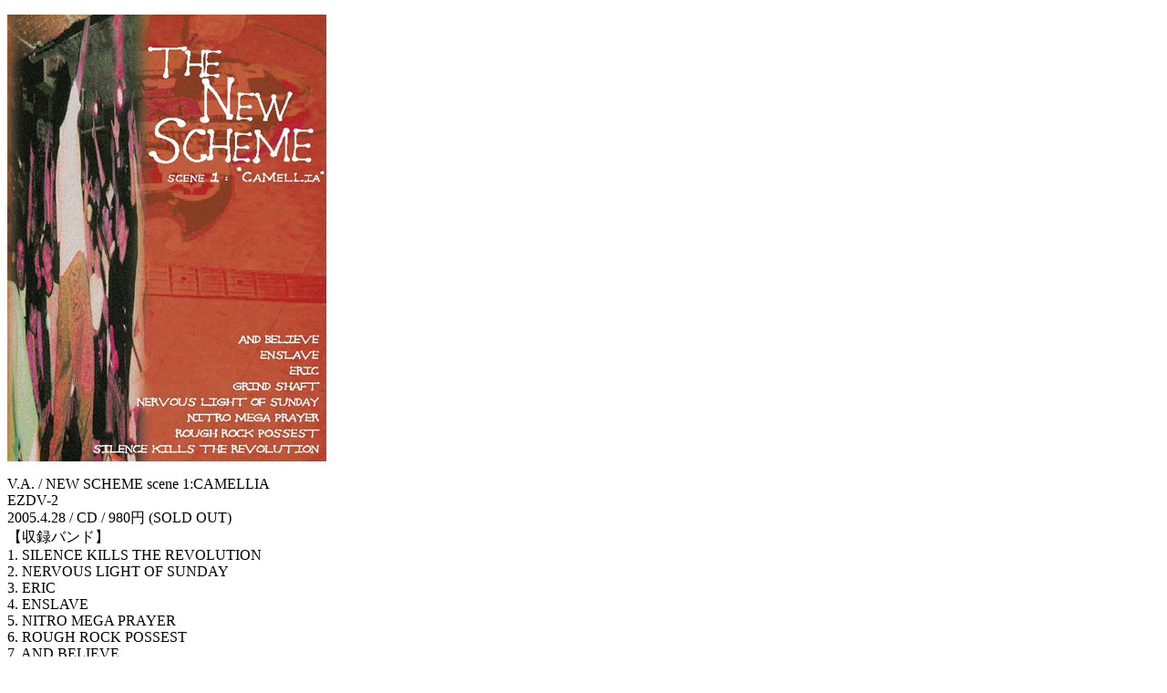

--- FILE ---
content_type: text/html
request_url: http://www.cosmicnote.jp/catalog/ezdv_2.html
body_size: 510
content:
<!DOCTYPE html PUBLIC "-//W3C//DTD XHTML 1.0 Transitional//EN" "http://www.w3.org/TR/xhtml1/DTD/xhtml1-transitional.dtd">
<html xmlns="http://www.w3.org/1999/xhtml">
<head>
<meta http-equiv="Content-Type" content="text/html; charset=UTF-8" />
<title>EZDV-2</title>
</head>

<body>
<p><img src="../img/catalog/ezdv_2.jpg" width="350" height="490" /></p>
<p>V.A. / NEW SCHEME scene 1:CAMELLIA<br />
  EZDV-2<br />
  2005.4.28 / CD / 980円 (SOLD OUT)<br />
  【収録バンド】<br />
  1. SILENCE KILLS THE REVOLUTION<br />
  2. NERVOUS LIGHT OF SUNDAY<br />
  3. ERIC<br />
  4. ENSLAVE<br />
  5. NITRO MEGA PRAYER<br />
  6. ROUGH ROCK POSSEST<br />
  7. AND BELIEVE<br />
8. GRIND SHAFT</p>
</body>
</html>
